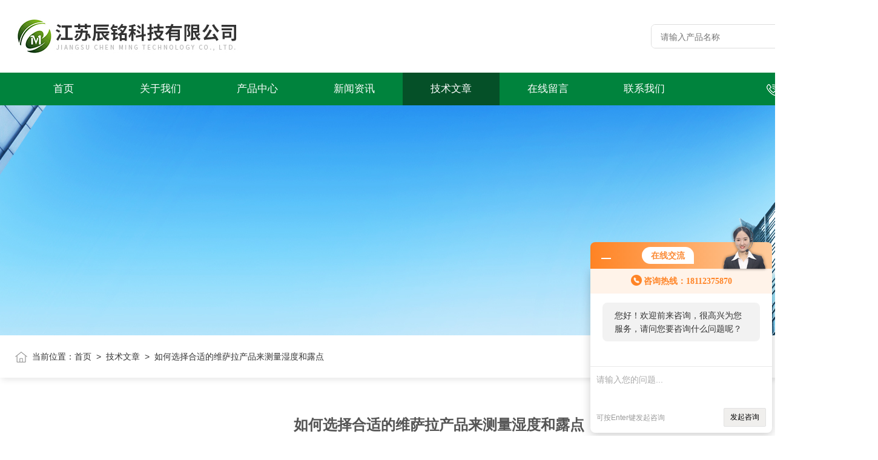

--- FILE ---
content_type: text/html; charset=utf-8
request_url: http://jscmkj.com.cn/Article-731696.html
body_size: 6278
content:
<!DOCTYPE html PUBLIC "-//W3C//DTD XHTML 1.0 Transitional//EN" "http://www.w3.org/TR/xhtml1/DTD/xhtml1-transitional.dtd">
<html>
<head>
    <meta http-equiv="Content-Type" content="text/html; charset=utf-8" />
    <meta http-equiv="X-UA-Compatible" content="IE=edge,chrome=1" />
    <meta name="renderer" content="webkit|ie-comp|ie-stand" />
    
    <title>如何选择合适的维萨拉产品来测量湿度和露点-江苏辰铭科技有限公司</title>


    <link type="text/css" rel="stylesheet" href="/skins/153203/css/style.css" />
    <link type="text/css" rel="stylesheet" href="/skins/153203/css/animate.css" />
    <link type="text/css" rel="stylesheet" href="/skins/153203/css/swiper.min.css" />
    <script type="text/javascript" src="/skins/153203/js/jquery-3.6.0.min.js"></script>
    <script type="text/javascript" src="/skins/153203/js/swiper.min.js"></script>
    <!--wow animation-->
    <script type="text/javascript" src="/skins/153203/js/wow.min.js"></script>
    <!--[if !IE]><!-->
    <script type="text/javascript">new WOW().init();</script>
    <!--<![endif]-->
    <!--导航当前状态 JS-->
	<script language="javascript" type="text/javascript"> 
        var nav= '5';
    </script>
    <!--导航当前状态 JS END--> 
    <link rel="shortcut icon" href="/skins/153203/favicon.ico">
<script type="application/ld+json">
{
"@context": "https://ziyuan.baidu.com/contexts/cambrian.jsonld",
"@id": "http://jscmkj.com.cn/Article-731696.html",
"title": "如何选择合适的维萨拉产品来测量湿度和露点",
"pubDate": "2024-03-27T08:57:00",
"upDate": "2024-03-27T13:05:28"
    }</script>
<script language="javaScript" src="/js/JSChat.js"></script><script language="javaScript">function ChatBoxClickGXH() { DoChatBoxClickGXH('http://chat.ybzhan.cn',173033) }</script><script>!window.jQuery && document.write('<script src="https://public.mtnets.com/Plugins/jQuery/2.2.4/jquery-2.2.4.min.js">'+'</scr'+'ipt>');</script><script type="text/javascript" src="http://chat.ybzhan.cn/chat/KFCenterBox/153203"></script><script type="text/javascript" src="http://chat.ybzhan.cn/chat/KFLeftBox/153203"></script><script>
(function(){
var bp = document.createElement('script');
var curProtocol = window.location.protocol.split(':')[0];
if (curProtocol === 'https') {
bp.src = 'https://zz.bdstatic.com/linksubmit/push.js';
}
else {
bp.src = 'http://push.zhanzhang.baidu.com/push.js';
}
var s = document.getElementsByTagName("script")[0];
s.parentNode.insertBefore(bp, s);
})();
</script>
<meta name="mobile-agent" content="format=html5;url=http://m.jscmkj.com.cn/article-731696.html">
<script type="text/javascript">
if(navigator.userAgent.match(/(iPhone|iPod|Android|ios)/i)){
    window.location = window.location.href.replace("www", "m");
}
</script>
</head>
<body>
<!--头部开始-->
<div class="lff_top">
  <div class="lfftop_main w1400">
    <div class="top_logo"><a href="/"><img src="/skins/153203/images/logo.jpg" class="logo1" alt="江苏辰铭科技有限公司" /></a></div>
    <div class="top_search">
      <form class="form1" name="form1" method="post" action="/products.html">
        <input class="serach" name="keyword" type="text" placeholder="请输入产品名称"> 
        <input class="sub" name="submit" style="cursor:pointer;" type="submit" value=""> 
      </form> 
    </div>
  </div>
<!--nav start-->
<div class="nav_box">
  <div class="menu_open">导航</div>
  <div class="lff_nav">
    <div class="nav w1400"> 
      <ul> 
        <li id="navId1"><a href="/">首页</a></li>
        <li id="navId2"><a href="/aboutus.html">关于我们</a></li> 
        <li id="navId3"><a href="/products.html">产品中心</a></li>                               
        <li id="navId4"><a href="/news.html">新闻资讯</a></li> 
        <li id="navId5"><a href="/article.html">技术文章</a></li>
        <li id="navId6"><a href="/order.html">在线留言</a></li> 
        <li id="navId7"><a href="/contact.html">联系我们</a></li>
      </ul>
      <div class="top_tel"><img src="/skins/153203/images/toptel.png">138 1216 3999</div>
    </div>
    <div class="hcover"></div>
  </div>
</div>
<!--nav end-->
</div>
<script language="javascript" type="text/javascript">
  try {
	  document.getElementById("navId" + nav).className = "navon";
  }
  catch (e) {}
</script>

<script src="http://www.ybzhan.cn/mystat.aspx?u=shch005"></script>


<!--头部结束-->
<!--nybanner start-->
<div class="nybanner"><img src="/skins/153203/images/nybanner.jpg"></div>
<!--nybanner end--> 
<!--面包屑 begin-->
<div class="ny_crumb">
  <div class="w1400">
    <img src="/skins/153203/images/home.png">当前位置：<a href="/">首页</a>&nbsp;&nbsp;&gt;&nbsp;&nbsp;<a href="/article.html">技术文章</a>&nbsp;&nbsp;&gt;&nbsp;&nbsp;<span>如何选择合适的维萨拉产品来测量湿度和露点</span>
  </div>
</div>
<!--面包屑 end-->
<!--主体内容 开始-->
<div class="articledetail ny_allbox">
  <div class="w1400">
     <h1 class="ny_newsdetail_title">如何选择合适的维萨拉产品来测量湿度和露点</h1>
       <div class="ny_newsdetail_tips">更新时间：2024-03-27&nbsp;&nbsp;|&nbsp;&nbsp;点击率：4858</div>
       <div class="ny_newsdetail_con">
          <p style="box-sizing: border-box; margin-top: 0px; margin-bottom: 0px; padding: 0px; font-family: " pingfang="" font-size:="" line-height:="" vertical-align:="" background:="" appearance:="" color:="" text-wrap:="">&nbsp;</p><p style="text-align: center"><img style="max-width: 800px; max-height: 300%; width: 534px; height: 392px;" src="https://img57.ybzhan.cn/9/20240327/638471262963204175546.png" title="Indigo500.2.png" alt="Indigo500.2.png" width="534" height="392" /></p><p style="box-sizing: border-box; margin-top: 0px; margin-bottom: 0px; padding: 0px; font-family: " pingfang="" font-size:="" line-height:="" vertical-align:="" background:="" appearance:="" color:="" text-wrap:="">&nbsp;</p><p style="box-sizing: border-box; margin-top: 0px; margin-bottom: 0px; padding: 0px; font-family: " pingfang="" font-size:="" line-height:="" vertical-align:="" background:="" appearance:="" color:="" text-wrap:=""><span style="font-family: arial black, avant garde;">在各种工业应用领域，对湿度测量和控制的需求广泛存在。每种应用对湿度仪器都有一系列不同的要求，例如测量范围、对苛刻温度和压力条件的耐受度、从冷凝中恢复的能力、在高危环境中运行的能力以及安装和校准选项。没有哪一种设备可单独满足所有需要。事实上，设备的可选范围非常广，价格差异很大，质量也各不相同。</span></p><p style="box-sizing: border-box; margin-top: 0px; margin-bottom: 0px; padding: 0px; font-family: " pingfang="" font-size:="" line-height:="" vertical-align:="" background:="" appearance:="" color:="" text-wrap:=""><span style="font-family: arial black, avant garde;">　　<strong style="box-sizing: border-box; margin: 0px; padding: 0px; font-size: inherit; line-height: inherit; font-style: inherit; vertical-align: baseline; background: transparent; -webkit-tap-highlight-color: transparent; appearance: none;">适用于高湿度环境的仪器：</strong></span></p><p style="box-sizing: border-box; margin-top: 0px; margin-bottom: 0px; padding: 0px; font-family: " pingfang="" font-size:="" line-height:="" vertical-align:="" background:="" appearance:="" color:="" text-wrap:=""><span style="font-family: arial black, avant garde;">　　这里将相对湿度大于90%的环境定义为高湿度环境。相对湿度为90%RH时，2&deg;C的温差就可能导致传感器上产生冷凝水，若环境不通风，则可能需要几个小时才能干燥。维萨拉湿度传感器能够从冷凝中恢复。但是，如果冷凝水被污染，传感器上的沉积物（特别是盐沉积）会影响仪器准确度，甚至会缩短传感器的寿命。在可能出现冷凝的高湿度应用中，应使用加热的传感器探头，如与Indigo兼容的维萨拉温湿度探头HMP7或维萨拉温湿度变送器HMT337。</span></p><p style="box-sizing: border-box; margin-top: 0px; margin-bottom: 0px; padding: 0px; font-family: " pingfang="" font-size:="" line-height:="" vertical-align:="" background:="" appearance:="" color:="" text-wrap:=""><span style="font-family: arial black, avant garde;">　　<strong style="box-sizing: border-box; margin: 0px; padding: 0px; font-size: inherit; line-height: inherit; font-style: inherit; vertical-align: baseline; background: transparent; -webkit-tap-highlight-color: transparent; appearance: none;">适用于低湿度环境的仪器：</strong></span></p><p style="box-sizing: border-box; margin-top: 0px; margin-bottom: 0px; padding: 0px; font-family: " pingfang="" font-size:="" line-height:="" vertical-align:="" background:="" appearance:="" color:="" text-wrap:=""><span style="font-family: arial black, avant garde;">　　这里将相对湿度小于10%RH的环境定义为低湿度环境。在低湿度环境下，测量相对湿度的仪器的校准准确度可能不够，而测量露点可以很好地指示湿度。例如，维萨拉DMT143,DMT143L,DMT152产品就是针对露点测量而设计的。</span></p><p style="box-sizing: border-box; margin-top: 0px; margin-bottom: 0px; padding: 0px; font-family: " pingfang="" font-size:="" line-height:="" vertical-align:="" background:="" appearance:="" color:="" text-wrap:=""><span style="font-family: arial black, avant garde;">　　如果压缩空气系统中的干燥机发生故障，可能会导致冷凝水的产生，而仪器将需要一段时间才能恢复正常。维萨拉露点传感器可以耐受高湿度甚至水溅。</span></p><p style="box-sizing: border-box; margin-top: 0px; margin-bottom: 0px; padding: 0px; font-family: " pingfang="" font-size:="" line-height:="" vertical-align:="" background:="" appearance:="" color:="" text-wrap:=""><span style="font-family: arial black, avant garde;">　　<strong style="box-sizing: border-box; margin: 0px; padding: 0px; font-size: inherit; line-height: inherit; font-style: inherit; vertical-align: baseline; background: transparent; -webkit-tap-highlight-color: transparent; appearance: none;">针对苛刻温度和压力条件的合适仪器：</strong></span></p><p style="box-sizing: border-box; margin-top: 0px; margin-bottom: 0px; padding: 0px; font-family: " pingfang="" font-size:="" line-height:="" vertical-align:="" background:="" appearance:="" color:="" text-wrap:=""><span style="font-family: arial black, avant garde;">　　连续暴露在苛刻温度下可能会导致传感器和探头材料随着时间的推移受到影响。因此，选择合适的产品来应对苛刻环境十分重要。温度高于60&deg;C时，变送器电子装置应安装在工艺流程之外，仅将合适的高温探头插入高温环境。此外还需要内置温度补偿以尽量减少由于温度大幅度波动或在苛刻温度下操作导致的误差。</span></p><p style="box-sizing: border-box; margin-top: 0px; margin-bottom: 0px; padding: 0px; font-family: " pingfang="" font-size:="" line-height:="" vertical-align:="" background:="" appearance:="" color:="" text-wrap:=""><span style="font-family: arial black, avant garde;">　　测量在环境压力下运行的工艺流程中的湿度时，轻微泄漏通常无需处理，并且对探头或电缆进行密封可以减少泄漏。但是，当工艺流程需要处于隔离状态，或工艺流程中的压力与外部环境压力相差很大时，则必须使用以适当方式安装的密封探头。</span></p><p style="box-sizing: border-box; margin-top: 0px; margin-bottom: 0px; padding: 0px; font-family: " pingfang="" font-size:="" line-height:="" vertical-align:="" background:="" appearance:="" color:="" text-wrap:=""><span style="font-family: arial black, avant garde;">　　入口点发生压力泄漏将改变局部湿度并导致读数不正确。在很多应用中，建议使用球阀将探头与工艺流程隔离，以便可以拆下探头进行维护而不必中止工艺流程。请参见与Indigo兼容的露点和温度探头DMP8（安装深度可调节，适用于加压管道）或露点温度变送器DMT348（也适用于加压管道）。</span></p><p style="box-sizing: border-box; margin-top: 0px; margin-bottom: 0px; padding: 0px; font-family: " pingfang="" font-size:="" line-height:="" vertical-align:="" background:="" appearance:="" color:="" text-wrap:=""><span style="font-family: arial black, avant garde;">　<strong style="box-sizing: border-box; margin: 0px; padding: 0px; font-size: inherit; line-height: inherit; font-style: inherit; vertical-align: baseline; background: transparent; -webkit-tap-highlight-color: transparent; appearance: none;">　露点测量何时需要采样系统？</strong></span></p><p style="box-sizing: border-box; margin-top: 0px; margin-bottom: 0px; padding: 0px; font-family: " pingfang="" font-size:="" line-height:="" vertical-align:="" background:="" appearance:="" color:="" text-wrap:=""><span style="font-family: arial black, avant garde;">　　一般来说，应尽可能将探头安装在实际工艺流程中，以实现准确的测量和快速响应。但是，直接安装有时并不可行。在这种情况下，在线安装的采样单元为合适的测量探头提供了入口点。</span></p><p style="box-sizing: border-box; margin-top: 0px; margin-bottom: 0px; padding: 0px; font-family: " pingfang="" font-size:="" line-height:="" vertical-align:="" background:="" appearance:="" color:="" text-wrap:=""><span style="font-family: arial black, avant garde;">　　请注意，不应使用外部采样系统来测量相对湿度，因为温度变动将影响测量。可以将采样系统与露点探头一起使用。测量露点时，采样系统一般用于降低工艺流程气体的温度，以使探头不被微粒污染，或者实现与仪器轻松的连接和断开，而不必降低工艺流程速度。</span></p><p style="box-sizing: border-box; margin-top: 0px; margin-bottom: 0px; padding: 0px; font-family: " pingfang="" font-size:="" line-height:="" vertical-align:="" background:="" appearance:="" color:="" text-wrap:=""><span style="font-family: arial black, avant garde;">　　简单的露点采样装置由一台连接到采样单元的露点变送器构成。维萨拉拥有几款适合常见的应用和采样需求的型号。例如，针对压缩空气应用中的流量和压力条件而设计，且易于安装的DSC74采样单元。在苛刻的工艺流程条件下，必须周密设计采样系统。由于露点与压力相关，因此可能需要流量计、压力表、专用无孔管、过滤器和泵。</span></p><p style="box-sizing: border-box; margin-top: 0px; margin-bottom: 0px; padding: 0px; font-family: " pingfang="" font-size:="" line-height:="" vertical-align:="" background:="" appearance:="" color:="" text-wrap:=""><span style="font-family: arial black, avant garde;">　　加压系统中不需要采样泵，因为工艺流程压力会使足够大的流量进入采样单元。使用采样系统测量露点时，若冷却螺旋管或连接管道周围的环境温度与露点温度的差值在10&deg;C以内，则应采用管路加热。这可以防止将露点仪器连接到工艺流程的管道内出现冷凝。</span></p><p style="box-sizing: border-box; margin-top: 0px; margin-bottom: 0px; padding: 0px; font-family: " pingfang="" font-size:="" line-height:="" vertical-align:="" background:="" appearance:="" color:="" text-wrap:=""><span style="font-family: arial black, avant garde;">　　<strong style="box-sizing: border-box; margin: 0px; padding: 0px; font-size: inherit; line-height: inherit; font-style: inherit; vertical-align: baseline; background: transparent; -webkit-tap-highlight-color: transparent; appearance: none;">危险环境：</strong></span></p><p style="box-sizing: border-box; margin-top: 0px; margin-bottom: 0px; padding: 0px; font-family: " pingfang="" font-size:="" line-height:="" vertical-align:="" background:="" appearance:="" color:="" text-wrap:=""><span style="font-family: arial black, avant garde;">　　只有具有相应认证的产品才能在存在爆炸风险的区域中使用。例如，在欧洲，产品必须符合ATEX指令的规定，这一指令自2003年起便开始强制执行。本安产品必须满足以下设计要求：在发生故障时，其产生的能量不足以引燃某些种类的气体。从本安产品到安全区域的接线必须通过安全栅隔离。例如维萨拉HMT370系列本安湿度变送器便是针对危险环境而设计。</span></p><p style="box-sizing: border-box; margin-top: 0px; margin-bottom: 0px; padding: 0px; font-family: " pingfang="" font-size:="" line-height:="" vertical-align:="" background:="" appearance:="" color:="" text-wrap:=""><span style="font-family: arial black, avant garde;">　　<strong style="box-sizing: border-box; margin: 0px; padding: 0px; font-size: inherit; line-height: inherit; font-style: inherit; vertical-align: baseline; background: transparent; -webkit-tap-highlight-color: transparent; appearance: none;">冲击和振动：</strong></span></p><p style="box-sizing: border-box; margin-top: 0px; margin-bottom: 0px; padding: 0px; font-family: " pingfang="" font-size:="" line-height:="" vertical-align:="" background:="" appearance:="" color:="" text-wrap:=""><span style="font-family: arial black, avant garde;">　　若探头会时常遭受过度冲击或振动，则需要慎重考虑对探头的选择、安装方式以及安装位置。</span></p><p>&nbsp;</p>
       </div>
       <div class="ny_PrevNext">
        <ul>
          <li>上一篇：<a href="/Article-732011.html">MMP8 加长版油中水分探头现已问世！</a></li>
          <li>下一篇：<a href="/Article-731625.html">为何可靠的测量对于氢经济和绿色转型至关重要？</a></li>
        </ul>
      </div> 
  </div>
</div>
<!--主体内容 结束-->

<!--foot 开始-->
<footer>
  <div class="foot_top w1400">
    <ul>
      <li>
        <img src="/skins/153203/images/footico1.png" />
        138 1216 3999
      </li>
      <li>
        <img src="/skins/153203/images/footico2.png" />
        86-510-8697 3999
      </li>
      <li>
        <img src="/skins/153203/images/footico3.png" />
        info@jscmkj.com.cn
      </li>
      <li>
        <img src="/skins/153203/images/footico4.png" />
        江苏省无锡市新吴区和风路19号
      </li>
    </ul>
    <div class="ewm_box">
      <div class="footewm ewm_margin">
        <img src="/skins/153203/images/ewm1.png" />
        <p>网站二维码</p>
      </div>
      <div class="footewm">
        <img src="/skins/153203/images/ewm2.png" />
        <p>扫一扫联系我们</p>
      </div>
    </div>
    <div class="clear"></div>
    <div class="foot_banquan">
      <p>2026江苏辰铭科技有限公司版权所有 &nbsp;&nbsp; <a href="http://beian.miit.gov.cn" target="_blank" rel="nofollow">备案号：苏ICP备19013097号-1</a></p>
      <p><a href="/sitemap.xml" target="_blank">Sitemap.xml</a>&nbsp;&nbsp;<a href="http://www.ybzhan.cn" target="_blank" rel="nofollow">仪表网</a>&nbsp;&nbsp;<a href="http://www.ybzhan.cn/login" target="_blank" rel="nofollow">管理登陆</a></p>
    </div>
  </div>
</footer>
<!--foot 结束-->
<!--网站右侧漂浮 begin-->
<div id="gxhxwtmobile" style="display:none;">18112375870</div>
<div class="f_pf1" style="display:none;">
	<!--<a href="tencent://message/?uin=&Site=&Menu=yes" target="_blank" class="qqa"></a>-->
    <a onclick="ChatBoxClickGXH()" href="#" target="_self" class="qqa"></a>
    <div class="tela"><a href="tel:18112375870"></a><div class="wz"><p>TEL：18112375870<em></em></p></div></div>
    <div class="wxa"><span></span><div class="code"><p><img src="/skins/153203/images/ewm2.png" /><em></em></p></div></div>
    <a href="/products.html" class="pfpro"></a>
    <a href="/contact.html" class="pflxwm"></a>
    <a class="totop"></a>
</div>
<!--网站右侧漂浮 end-->
<script type="text/javascript" src="/skins/153203/js/customer.js"></script>

 <script type='text/javascript' src='/js/VideoIfrmeReload.js?v=001'></script>
  
</html>
</body>

--- FILE ---
content_type: text/css
request_url: http://jscmkj.com.cn/skins/153203/css/style.css
body_size: 12671
content:
*{ margin:0; padding:0; box-sizing:border-box;-moz-box-sizing:border-box;-webkit-box-sizing:border-box;}
body{color: #333; min-width:1450px;}
body, div,dl,dt,dd,ul,ol,li,h1,h2,h3,h4,h5,h6,pre,form,fieldset,input,textarea,blockquote,p { margin:0; padding:0; font:14px/1.5 Microsoft Yahei,Arial,\5FAE\8F6F\96C5\9ED1,Helvetica,sans-serif;}
table,td,tr,th { border-collapse: collapse; border-spacing: 0; font-size:14px;}
ol,ul {list-style:none;}
li { list-style-type:none;}
img { vertical-align:middle;border:0;}
address,cite,code,em,th,i { font-weight:normal; font-style:normal;}
.clear { clear:both; *zoom:1;}
.clear:after { display:block; overflow:hidden; clear:both; height:0; visibility:hidden; content:".";}
a {text-decoration:none; color:#333;cursor:pointer;}
a:visited { text-decoration:none;}
a:hover { text-decoration:none;}
a:active { text-decoration:none;}
.fl { float:left;}
.fr { float:right;}
/* 设置滚动条的样式 */
::-webkit-scrollbar { width:5px;}/* 滚动槽 */
::-webkit-scrollbar-track { background-color:#e6e6e6; border-radius:0px;}/* 滚动条滑块 */
::-webkit-scrollbar-thumb { background-color:#00833d;border-radius:4px;}
::-webkit-scrollbar-thumb:window-inactive { background-color:#00833d;border-radius:4px;}


/* 按钮样式去除*/
input[type="button"], input[type="submit"], input[type="reset"] {-webkit-appearance: none;}
textarea {  -webkit-appearance: none;}
input{ border-radius: 0; } 
.w1400{ width:1400px; margin:0 auto;}

/**top start**/
.lff_top{ width:100%;background:#fff;}
.lff_top .lfftop_main{ height:120px;position:relative;}
.lff_top .top_logo{ width:50%; float:left; height:100%; }
.lff_top .top_logo img{ max-width:100%;position:absolute; top:50%; transform:translateY(-50%);}
.lff_top .top_search{ width:25%; right:0;position:absolute; top:50%; transform:translateY(-50%);overflow: hidden; height: 40px; line-height: 40px; border:1px solid #dedede; border-radius:7px;}
.lff_top .top_search form{ position:relative;}
.lff_top .top_search .serach { position:absolute; left:0; width: 80%;height: 40px;border: 0;line-height: 40px; color: #999;outline: none;display: block;padding: 0 3.8% 0 15px;}
.lff_top .top_search .sub {position:absolute; right:0;width: 20%;height: 38px;border: 0;cursor: pointer; display: block;color: #fff; background: #00833d url(../images/serach.png) center center no-repeat;border-radius:7px;}
.lff_top .lff_nav{background:#00833d; height:54px; overflow:hidden;}
.lff_top .nav{}
.lff_top .nav ul{ width:80%;float:left;}
.lff_top .nav li{ width:14.28%; float:left;}
.lff_top .nav li a{ display:block; width:100%; height:54px; line-height:54px; text-align:center; color:#fff; font-size:17px;}
.lff_top .nav li.navon,.lff_top .nav li:hover{ background:#055028;}
.lff_top .nav .top_tel{ width:20%; float:right; color:#fff; font-weight:bold; font-size:20px; line-height:54px; text-align:right;}
.lff_top .nav .top_tel img{ margin:13px 5px 13px 0;vertical-align: middle !important;}
.menu_open{ display:none; width:45px; height:45px; border-radius:50%; background:#00833d; color:#fff; text-align:center; line-height:45px;top: 17px;right: 3%; font-weight:bold; position:fixed; z-index:999;background-image: linear-gradient(#3bb73b, #00833d);cursor:pointer;}
/**top end**/

/* banner 开始 */
.apple-banner { width: 100%; height: 666px; overflow: hidden;}
.apple-banner .swiper-container1 { width: 100%; height: 666px; position:relative;}
.apple-banner .swiper-container1 .swiper-button-prev, .apple-banner .swiper-container1 .swiper-button-next { width: 15%; height: 100%; top:0; background:none; margin:0;}
.apple-banner .swiper-container1 .swiper-button-prev { left:0;}	
.apple-banner .swiper-container1 .swiper-button-next { right:0;}
.apple-banner .swiper-button-prev span, .apple-banner .swiper-button-next span { display:block; width: 64px; height: 64px; position: absolute; top: 50%; margin-top:-32px; border-radius: 100%; opacity: 0; -webkit-transition: opacity 0.5s ease; transition: opacity 0.5s ease;}
.apple-banner .swiper-button-prev span { background: rgba(0,0,0,0.3) url(../images/arrows1.png) center center no-repeat; left: 20px;}
.apple-banner .swiper-button-next span { background: rgba(0,0,0,0.3) url(../images/arrows2.png) center center no-repeat; right:20px;}
.apple-banner .swiper-button-prev:hover span, .apple-banner .swiper-button-next:hover span{ opacity: .7;}
/*分页器*/
.apple-banner .swiper-container-horizontal>.swiper-pagination-bullets, .apple-banner .swiper-pagination-custom, .apple-banner .swiper-pagination-fraction{ top:auto; bottom:40px;}
.apple-banner .swiper-pagination-bullet { display: inline-block; width: 15px; height:15px; background:none; border:1px solid #fff; margin: 0 4px; cursor: pointer;border-radius:0;opacity: 1; border-radius:50%;}
.apple-banner .swiper-pagination-bullet-active { background:#fff;}
/* banner 结束 */

/*首页大标题*/
.ind_bigtit{ text-align:center;}
.ind_bigtit p{font-size:40px; font-weight:bold; color:#00833d;margin-bottom: 5px;}
.ind_bigtit p img{ margin:0 10px;}
.ind_bigtit p i{color:#0e0e0e;font-weight:bold; }
.ind_bigtit span{ text-align:center; font-size:16px; color:#777;}

/*首页产品展示*/
.ind_pro{ padding:45px 0; overflow:hidden; background: url(../images/pro_bg.png) center center no-repeat;background-size: cover; min-height:300px;}
.ind_pro ul{ width:100%; margin-top:35px;}
.ind_pro ul li{ float:left; width:23.875%; margin-right:1.5%; margin-bottom:20px; background:#fff; border:1px solid #ddd; padding:15px;transition-duration: .5s;-ms-transition-duration: .5s;-moz-transition-duration: .5s;-webkit-transition-duration: .5s;}
.ind_pro ul li:nth-child(4n){ margin-right:0;}
.ind_pro ul li:hover{ box-shadow: 3px 3px 10px rgba(0,0,0,.1);}
.ind_pro ul li .indpro_img{ width:100%; height:250px;}
.ind_pro ul li .indpro_img a{ display:block; position:relative; width:100%; height:100%; overflow:hidden;}
.ind_pro ul li .indpro_img a img{ position:absolute; margin:auto; top:0; bottom:0; left:0; right:0; max-width:100%; max-height:100%;transition-duration: .5s;-ms-transition-duration: .5s;-moz-transition-duration: .5s;-webkit-transition-duration: .5s;}
.ind_pro ul li:hover .indpro_img a img{-webkit-transform: scale(1.1);-moz-transform: scale(1.1);transform: scale(1.1);}
.ind_pro ul li .indpro_name{ display:block; font-size:18px; color:#333; text-align:center; height:40px; line-height:40px; max-width:100%; overflow:hidden; text-overflow:ellipsis; white-space:nowrap;}
.ind_pro ul li:hover .indpro_name{ color:#00833d;}
.ind_pro ul li span{ color:#999; display:block; line-height:24px; height:48px; overflow:hidden;display: -webkit-Box;-webkit-Box-orIEnt: vertical;-webkit-line-clamp: 2;}
.ind_pro ul li .indpro_more{display:block; width:120px; height:35px; line-height:35px; text-align:center; background:#eee; margin:20px auto 15px; border-radius:5px; position:relative;transition: color 0.3s;overflow: hidden;}
.ind_pro ul li .indpro_more::before,.ind_pro ul li .indpro_more::after {
	content: '';position: absolute;height: 100%;width: 100%;bottom: 100%;left: 0;
	z-index: 1;-webkit-transition: -webkit-transform 0.3s;transition: transform 0.3s;-webkit-transition-timing-function: cubic-bezier(0.75, 0, 0.125, 1);transition-timing-function: cubic-bezier(0.75, 0, 0.125, 1);}
.ind_pro ul li .indpro_more::before {background: #3f7f3f;}
.ind_pro ul li .indpro_more::after {background: #00833d;}
.ind_pro ul li:hover .indpro_more::before,.ind_pro ul li:hover .indpro_more::after {-webkit-transform: translate3d(0, 100%, 0);transform: translate3d(0, 100%, 0);z-index:1;}
.ind_pro ul li:hover .indpro_more::after {-webkit-transition-delay: 0.175s;transition-delay: 0.175s;}
.ind_pro ul li:hover .indpro_more a{ position:relative; z-index:2; color:#fff;}


/*首页关于我们*/
.ind_about{ padding:60px 0; overflow:hidden;}
.ind_about .ind_aboutl{ width:54%; float:left;}
.ind_about .indab_tit p{ color:#dedede; font-size:30px; line-height:30px; font-weight:bold;text-transform:uppercase;}
.ind_about .indab_tit span{color:#00833d; font-size:26px; font-weight:bold;}
.ind_about .indab_tit em{ display:block; width:26px; height:2px; background:#626262; margin:15px 0 25px;}
.ind_about .indab_ms{ color:#666; line-height:28px; text-indent:2em; height:90px; overflow:hidden;display: -webkit-Box;-webkit-Box-orIEnt: vertical;-webkit-line-clamp: 3;}
.ind_about .indab_ms p{line-height:28px;}
.ind_about .ab_ico{ margin:30px 0 40px; width:100%; overflow:hidden;}
.ind_about .ab_ico a{ width:20%; height:100px; margin-right:5%; float:left; background:#434343; display:block;}
.ind_about .ab_ico a:hover{ background:#00833d;}
.ind_about .ab_ico a i{ display:block; width:38px; height:38px;margin:12px auto 0;}
.ind_about .ab_ico a.ab_ico1 i{background:url(../images/ab_ico.png) no-repeat;}
.ind_about .ab_ico a.ab_ico2 i{background:url(../images/ab_ico.png) -38px -38px no-repeat;}
.ind_about .ab_ico a.ab_ico3 i{background:url(../images/ab_ico.png) 0px -38px no-repeat;}
.ind_about .ab_ico a.ab_ico4 i{background:url(../images/ab_ico.png) -38px 0px no-repeat;}
.ind_about .ab_ico a p{ color:#fff; text-align:center; position:relative; height:30px; line-height:30px;}
.ind_about .ab_ico a p:after{ content:""; display:block; width:15px; height:1px; background:#fff; position:absolute; left:50%; transform:translateX(-50%);}
.ind_about .indab_more{display:block; width:150px; height:45px; line-height:45px; text-align:center; background:#00833d;color:#fff; border-radius:5px;}
.ind_about .indab_more:hover{ background:#434343; }
.ind_about .ind_aboutr{ width:40%; float:right; position:relative; height:412px;}
.ind_about .ind_aboutr .abimg_1{ position:absolute; right:0; top:0; max-width:80%; width:386px;height:270px;object-fit: cover;}
.ind_about .ind_aboutr .abimg_2{ position:absolute; left:0; bottom:0;max-width:80%; width:284px;height:199px;object-fit: cover;}

/*首页推荐产品*/
.ind_tjpro{ padding:60px 0; overflow:hidden;background: #f6f6f6 url(../images/ab_tjbg.jpg) top no-repeat;min-height:300px;}
.ind_tjpro .ind_bigtit p,.ind_tjpro .ind_bigtit p i,.ind_tjpro .ind_bigtit span{ color:#fff;}
.ind_tjpro ul{ width:100%; margin-top:35px;}
.ind_tjpro ul li{ float:left; width:23.875%; margin-right:1.5%;background:#fff; border:1px solid #ddd; padding:15px;transition-duration: .5s;-ms-transition-duration: .5s;-moz-transition-duration: .5s;-webkit-transition-duration: .5s;}
.ind_tjpro ul li:nth-child(4n){ margin-right:0;}
.ind_tjpro ul li:hover{ box-shadow: 3px 3px 10px rgba(0,0,0,.1); transform:translateY(-7px);}
.ind_tjpro ul li .indpro_img{ width:100%; height:250px;}
.ind_tjpro ul li .indpro_img a{ display:block; position:relative; width:100%; height:100%; overflow:hidden;}
.ind_tjpro ul li .indpro_img a img{ position:absolute; margin:auto; top:0; bottom:0; left:0; right:0; max-width:100%; max-height:100%;transition-duration: .5s;-ms-transition-duration: .5s;-moz-transition-duration: .5s;-webkit-transition-duration: .5s;}
.ind_tjpro ul li:hover .indpro_img a img{-webkit-transform: scale(1.1);-moz-transform: scale(1.1);transform: scale(1.1);}
.ind_tjpro ul li .indpro_name{ display:block; font-size:18px; color:#333; text-align:center; height:40px; line-height:40px; max-width:100%; overflow:hidden; text-overflow:ellipsis; white-space:nowrap;}
.ind_tjpro ul li:hover .indpro_name{ color:#00833d;}
.ind_tjpro ul li span{ color:#999; display:block; line-height:24px; height:48px; overflow:hidden;display: -webkit-Box;-webkit-Box-orIEnt: vertical;-webkit-line-clamp: 2;}
.ind_tjpro ul li .indpro_more{display:block; width:100%; height:45px; line-height:45px; text-align:center; background:#00833d;color:#fff; margin:15px auto; border-radius:5px; font-size:16px; overflow:hidden; position:relative;}
.ind_tjpro ul li .indpro_more a{ color:#fff;}
.ind_tjpro ul li .indpro_more::before,.ind_tjpro ul li .indpro_more::after {
	content: '';position: absolute;height: 100%;width: 100%;bottom: 100%;left: 0;
	z-index: 1;-webkit-transition: -webkit-transform 0.3s;transition: transform 0.3s;-webkit-transition-timing-function: cubic-bezier(0.75, 0, 0.125, 1);transition-timing-function: cubic-bezier(0.75, 0, 0.125, 1);}
.ind_tjpro ul li .indpro_more::before {background: #666;}
.ind_tjpro ul li .indpro_more::after {background: #434343;}
.ind_tjpro ul li:hover .indpro_more::before,.ind_tjpro  ul li:hover .indpro_more::after {-webkit-transform: translate3d(0, 100%, 0);transform: translate3d(0, 100%, 0);z-index:1;}
.ind_tjpro ul li:hover .indpro_more::after {-webkit-transition-delay: 0.175s;transition-delay: 0.175s;}
.ind_tjpro ul li:hover .indpro_more a{ position:relative; z-index:2; color:#fff;}

.ind_tjpro .swiper-container2{ overflow:hidden; position:relative; padding-bottom:60px;}
.ind_tjpro .swiper-container-horizontal>.swiper-pagination-bullets, .ind_tjpro .swiper-pagination-custom, .ind_tjpro .swiper-pagination-fraction{ bottom:0;}
.ind_tjpro .swiper-pagination-bullet{ width:12px; height:12px;}
.ind_tjpro .swiper-pagination-bullet-active{ background:#00833d;}

/*首页新闻 文章*/
.ind_news{ padding:60px 0; overflow:hidden; min-height:300px;}
.ind_news .w1400{position:relative;}
.ind_news .ind_newsbox{ width:48.5%; float:left; margin-right:3%;}
.ind_news .ind_newsbox:nth-child(2n){ margin-right:0;}
.ind_news .newstop{overflow:hidden;}
.ind_news .ind_bigtit{ text-align:left;}
.ind_news .ind_bigtit p{ float:left; font-size:34px; margin-right:13px;}
.ind_news .ind_bigtit span{text-transform: uppercase; float:left; font-size:16px; line-height:55px;}
.ind_news .newbtn{ position:absolute; right:0; top:0;}
.ind_news .newbtn p{ float:left; width:105px; height:34px; line-height:34px; border-radius:5px; text-align:center; font-size:16px; margin-left:10px; cursor:pointer;}
.ind_news .newbtn p:first-child{ margin-left:0;}
.ind_news .newbtn p:hover,.ind_news .newbtn p.on{ background:#00833d; color:#fff;}
.ind_news .indnew_list{ margin-top:25px; clear:both;}
.indnew_list .indnew_tj{ padding:20px; background:#f7f7f7; float:left; width:100%;}
.indnew_list .indnew_tj .newimg{ display:block; height:166px; width:220px;object-fit: cover; float:left; overflow:hidden;}
.indnew_list .indnew_tj .newimg img{transition-duration: .5s;-ms-transition-duration: .5s;-moz-transition-duration: .5s;-webkit-transition-duration: .5s; width:100%; height:100%;object-fit: cover;}
.indnew_list .indnew_tj:hover .newimg img{-webkit-transform: scale(1.1);-moz-transform: scale(1.1);transform: scale(1.1);}
.indnew_list .indnew_tj .newtext{width: calc(100% - 248px); float:right;}
.indnew_list .indnew_tj .newtext p{ font-size:18px;line-height:30px;width: 100%; overflow: hidden;text-overflow: ellipsis;white-space: nowrap;}
.indnew_list .indnew_tj:hover .newtext p a{color:#00833d;}
.indnew_list .indnew_tj .newtext .newtime{color:#999; margin:7px 0;}
.indnew_list .indnew_tj .newtext i{width:0; height:1px; background:#00833d; display:block; float:left; margin:10px 0 0 0;transition-duration: .5s;-ms-transition-duration: .5s;-moz-transition-duration: .5s;-webkit-transition-duration: .5s;}
.indnew_list .indnew_tj:hover .newtext i{ width:40px;margin:10px 10px 0 0;}
.indnew_list .indnew_tj .newtext span{color:#888; line-height:24px; height:48px; overflow:hidden; display: -webkit-Box; -webkit-Box-orIEnt: vertical; -webkit-line-clamp: 2;}
.indnew_list .indnew_tj .newtext .newmore{ display:block; width:120px; height:35px; line-height:35px; background:#00833d; text-align:center; color:#fff;border-radius: 35px;margin-top: 15px;transition-duration: .5s;-ms-transition-duration: .5s;-moz-transition-duration: .5s;-webkit-transition-duration: .5s;}
.indnew_list .indnew_tj:hover .newtext .newmore{background:#434343;}
.indnew_list ul li{float:left; width:100%; margin-top:30px; padding-bottom:15px; border-bottom:1px solid #ddd;}
.indnew_list ul li .newtext p{ font-size:18px;line-height:30px;width: 100%; overflow: hidden;text-overflow: ellipsis;white-space: nowrap;}
.indnew_list ul li:hover .newtext p a{color:#00833d;}
.indnew_list ul li .newtext .newtime{color:#999; margin:7px 0;}
.indnew_list ul li .newtext i{width:0; height:1px; background:#00833d; display:block; float:left; margin:10px 0 0 0;transition-duration: .5s;-ms-transition-duration: .5s;-moz-transition-duration: .5s;-webkit-transition-duration: .5s;}
.indnew_list ul li:hover .newtext i{ width:40px;margin:10px 10px 0 0;}
.indnew_list ul li .newtext span{color:#888; line-height:24px; height:48px; overflow:hidden; display: -webkit-Box; -webkit-Box-orIEnt: vertical; -webkit-line-clamp: 2;}

/*底部*/
footer{ padding:50px 0 0; overflow:hidden; background:#333;}
footer .foot_top ul{ width:50%; float:left;}
footer .foot_top ul li{ color:#999; height:40px; line-height:40px;}
footer .foot_top ul li img{ margin-right:5px;vertical-align: middle !important;}
footer .foot_top .footewm{ float:right;}
footer .foot_top .ewm_margin{ margin-left:3%;}
footer .foot_top .footewm p{ color:#999; text-align:center; margin-top:15px;}
footer .foot_top .foot_banquan{ margin:50px 0 20px; overflow:hidden;}
footer .foot_top .foot_banquan p{ width:60%; float:left; color:#666;}
footer .foot_top .foot_banquan p:nth-child(2n){ width:35%; float:right; text-align:right;}
footer .foot_top .foot_banquan p a{ color:#666;}
footer .foot_top .foot_banquan p a:hover{ color:#fff;}
footer .link{ border-top:1px solid #454545; padding:20px 0; overflow:hidden;}
footer .link p{color:#666; float:left; line-height:30px;}
footer .link a{color:#666; float:left; padding:0 20px; display:block; position:relative; height:30px; line-height:30px;}
footer .link a:after{ content:""; display:block; width:1px; height:15px; background:#454545; right:0; top:50%; transform:translateY(-50%); position:absolute;}
footer .link a:hover{ color:#fff;}


/*网站右侧漂浮*/
.f_pf1 {position:fixed;bottom:80px;right:2px;z-index:999;}
.f_pf1 a.qqa {display:block;width:44px;height:44px;overflow:hidden;background:rgba(0,0,0,.7);margin-bottom:2px;}
.f_pf1 a.qqa:after {content:'';display:block;width:24px;height:24px;background:url(../images/slidebar_icon.png) top center no-repeat;overflow:hidden;margin:9px 10px;}
.f_pf1 .tela>a {display:block;width:44px;height:44px;overflow:hidden;background:rgba(0,0,0,.7);margin-bottom:2px;}
.f_pf1 .tela>a:after {content:'';display:block;width:24px;height:24px;background: url(../images/slidebar_icon.png) center -27px no-repeat;overflow:hidden;margin:9px 10px;}
.f_pf1 .tela .wz {position:absolute;top:40px;left:-224px;z-index:999;display:none;box-shadow: 0 0 10px rgba(0,0,0,.2);}
.f_pf1 .tela:hover .wz{display:block;}
.f_pf1 .tela p {background:#fff;width:200px;height:40px;overflow:hidden;font-size:18px;font-weight:bold;color:#00833d;line-height:40px;text-align:center;}
.f_pf1 .tela p em {width:0;height:0;border-width:6px 0 6px 6px;border-style:solid;border-color:transparent transparent transparent #fff;margin-top:-4px;position:absolute;top:50%;right:-6px;}
.f_pf1 .wxa {position:relative;}
.f_pf1 .wxa>span {display:block;width:44px;height:44px;overflow:hidden;background:rgba(0,0,0,.7);margin-bottom:2px;}
.f_pf1 .wxa>span:after {content:'';display:block;width:24px;height:24px;background: url(../images/slidebar_icon.png) center -52px no-repeat;overflow:hidden;margin:9px 10px;}
.f_pf1 .wxa .code {position:absolute;top:-44px;left:-144px;z-index:999;display:none;box-shadow: 0 0 10px rgba(0,0,0,.2);}
.f_pf1 .wxa:hover .code{display:block;}
.f_pf1 .wxa .code p {background:#fff;width:120px;height:120px;overflow:hidden;}
.f_pf1 .wxa .code p img {max-width:100%;max-height:100%;}
.f_pf1 .wxa .code p em {width:0;height:0;border-width:6px 0 6px 6px;border-style:solid;border-color:transparent transparent transparent #fff;margin-top:-4px;position:absolute;top:50%;right:-6px;}
.f_pf1 a.totop {display:block;width:44px;height:44px;overflow:hidden;background:rgba(0,131,61,.7);margin-bottom:2px;}
.f_pf1 a.totop:after {content:'';display:block;width:24px;height:24px;background: url(../images/slidebar_icon.png) center -76px no-repeat;overflow:hidden;margin:9px 10px;}
.f_pf1 .pfpro,.f_pf1 .pflxwm{ display:none;}

/*右侧漂浮 结束*/

/**nybanner**/
.nybanner { width: 100%; height: 380px; overflow: hidden; margin: 0 auto; padding: 0; position: relative; }
.nybanner img { display: block; width: 1920px; height: 380px; overflow: hidden; margin: 0 0 0 -960px; position: absolute; left: 50%; top: 0; }

/**面包屑**/
.ny_crumb{ width:100%; height:70px; box-shadow: 3px 3px 10px rgba(0,0,0,.1);}
.ny_crumb .w1400{ line-height:70px; overflow:hidden; white-space:nowrap;text-overflow:ellipsis;display: block;}
.ny_crumb img{ margin-right:7px;vertical-align: middle !important;}

/*内页关于我们*/
.ny_allbox{ min-height:400px; padding:60px 0; overflow:hidden;}
.ny_about{ padding-bottom:0 !important;}
.ny_about .ny_aboutbt{ width:100%; text-align:center;}
.ny_about .ny_aboutbt p{ font-size:36px; line-height:40px; font-weight:bold; color:#00833d; text-transform:uppercase;}
.ny_about .ny_aboutbt span{ font-size:40px; color:#00833d;}
.ny_about .nygsjj{ font-size:16px; line-height:32px; margin-top:30px; text-indent:2em; max-height:500px; overflow-y:scroll;}
.ny_about .nygsjj p,.ny_about .nygsjj img,.ny_about .nygsjj video{ width:auto !important; max-width:100%; height:auto !important;}
.sbdtxg{width: 23px;margin:30px auto 40px;}
.sbdtxg:before{ content: "";display: block; width: 100%;height: 44px; background-image: url(../images/tb35.png); background-size: 100% 100%;}
.sbdtxg:after{content: "";display: block;margin-top: 4px;width: 100%;height: 17px;background-image: url(../images/tb35h.png);
background-size: 100% 100%;animation: sb1 2s infinite;}
@keyframes sb1{
	0% {
		opacity: 0;
		transform: translateY(0);
	}
	60% {
		opacity: 1;
		transform: translateY(10px);
	}
	100% {
		opacity: 0;
		transform: translateY(20px);
	}
}

/*关于我们 企业文化*/
.ny_about .ny_about2{ padding:60px 0; overflow:hidden;background: url(../images/pro_bg.png) bottom no-repeat; background-size:cover;}
.ny_about .ny_about2 ul{ margin-top:40px;}
.ny_about .ny_about2 ul li{ width:23.5%; margin-right:2%; float:left; background:#fff; border-radius:8px; padding:30px 20px;transition-duration: .4s;-ms-transition-duration: .4s;-moz-transition-duration: .4s;-webkit-transition-duration: .4s;}
.ny_about .ny_about2 ul li:hover{box-shadow: 3px 3px 10px rgba(0,0,0,.1); transform:translateY(-10px);}
.ny_about .ny_about2 ul li:nth-child(4n) {margin-right:0;}
.ny_about .ny_about2 ul li em{ display:block; width:60px; height:50px; margin:0 auto; position:relative;}
.ny_about .ny_about2 ul li em:before{ content:""; display:block; width:45px; height:45px; position:absolute; left:0; z-index:2;}
.ny_about .ny_about2 ul li em:after{ content:""; display:block; width:30px; height:30px; background:#c5e3d3; border-radius:50%; position:absolute; right:10px; bottom:5px;transition-duration: .4s;-ms-transition-duration: .4s;-moz-transition-duration: .4s;-webkit-transition-duration: .4s; opacity:.5;}
.ny_about .ny_about2 ul li:hover em:after{right:5px; bottom:0;}
.ny_about .ny_about2 ul li:nth-of-type(1) em:before{background: url(../images/qywhico.png) no-repeat;}
.ny_about .ny_about2 ul li:nth-of-type(2) em:before{background: url(../images/qywhico.png) 0 -45px no-repeat;}
.ny_about .ny_about2 ul li:nth-of-type(3) em:before{background: url(../images/qywhico.png) 0 -90px no-repeat;}
.ny_about .ny_about2 ul li:nth-of-type(4) em:before{background: url(../images/qywhico.png) 0 -135px no-repeat;}
.ny_about .ny_about2 ul li p{ font-size:24px; font-weight:bold; text-align:center; margin:20px 0 10px;}
.ny_about .ny_about2 ul li span{ color:#666;text-align:center; display:block; font-size:16px;}


/*关于我们 荣誉资质*/
.ny_about .ny_about3{ padding:60px 0; overflow:hidden;background:#00833d;}
.ny_about .ny_about3 .ny_aboutbt p{color:#fff;}
.ny_about .ny_about3 .ny_aboutbt span{color:#fff;}
/*多行多列 开始*/
.ny_about .ny_about3 .ny_about3lbo {overflow:hidden;position:relative; margin-top:40px; padding-bottom:40px;}
.ny_about .ny_about3 .ny_about3lbo .abhonor { height:270px; border-radius:40px 0 0 0; background-color:#fff; padding:30px;border-bottom:3px solid #38b170;display:-webkit-box; display:-ms-flexbox; display:-webkit-flex; display:flex; -webkit-box-pack:center; -ms-flex-pack:center; -webkit-justify-content:center; justify-content:center; -webkit-box-align:center; -ms-flex-align:center; -webkit-align-items:center; align-items:center;background-image: linear-gradient(-45deg, #38b170 45%, #fff 45%);background-size: 150% 100%;transition-duration: .5s;-ms-transition-duration: .5s;-moz-transition-duration: .5s;-webkit-transition-duration: .5s;}
.ny_about .ny_about3 .ny_about3lbo .abhonor:hover {background-size: 130% 100%;box-shadow: 3px 7px 10px rgba(0,0,0,.3); transform:translateY(-8px);}
.ny_about .ny_about3 .abhonor .abhonor_l{ width:58%; float:left;}
.ny_about .ny_about3 .abhonor .abhonor_l em{ display:block; width:60px; height:56px; background:url(../images/ab_honorico.png) no-repeat;}
.ny_about .ny_about3 .abhonor .abhonor_l p{ font-size:20px;max-width: 100%; overflow: hidden;text-overflow: ellipsis; white-space: nowrap; margin:20px 0;}
.ny_about .ny_about3 .abhonor .abhonor_l a{ color:#00833d; font-size:16px;transition-duration: .5s;-ms-transition-duration: .5s;-moz-transition-duration: .5s;-webkit-transition-duration: .5s;}
.ny_about .ny_about3 .abhonor:hover .abhonor_l a{ font-weight:bold;}
.ny_about .ny_about3 .abhonor .honorimg{ display:block; width:40%; height:100%; position:relative; float:right;}
.ny_about .ny_about3 .abhonor .honorimg img{ position:absolute; margin:auto; top:0; bottom:0; left:0; right:0; max-width:100%; max-height:100%;}
/*分页器*/
.ny_about .ny_about3 .ny_about3lbo .swiper-pagination { width:100%; height:12px; overflow:hidden; margin:0; padding:0; left:0; bottom:0!important;}
.ny_about .ny_about3 .ny_about3lbo .swiper-pagination .swiper-pagination-bullet { width:12px; height:12px; border-radius:50%; opacity:0.5; background-color:#fff;}
.ny_about .ny_about3 .ny_about3lbo .swiper-pagination .swiper-pagination-bullet-active { opacity:1;}
/*多行多列 结束*/

/*内页联系我们*/
.ny_contact .lxfsull{display: -webkit-flex;display: flex;flex-wrap: wrap;}
.ny_contact .lxfsull li{ width:32%; float:left; margin-right:2%; background:#fff; padding:30px;box-shadow: 2px 3px 10px rgba(0,0,0,.1); display:-webkit-box; display:-ms-flexbox; display:-webkit-flex; display:flex; -webkit-box-align:center; -ms-flex-align:center; -webkit-align-items:center; align-items:center;justify-content: space-between; }
.ny_contact .lxfsull li:nth-child(3n){ margin-right:0;}
.ny_contact .lxfsull li em{ display:block; width:70px; height:70px; border-radius:50%;float:left;}
.ny_contact .lxfsull li .lxfsullir{width: calc(100% - 85px); float:right; }
.ny_contact .lxfsull li p{ color:#999; font-size:16px; width:100%; margin-bottom:5px;}
.ny_contact .lxfsull li span{ font-size:17px; display:block; font-weight:bold; word-break: break-all;}
.ny_contact .lxfsull li:nth-of-type(1) span{ font-weight:500; font-size:16px;}
.ny_contact .lxfsull li:nth-of-type(1) em{background:#00833d url(../images/contactico.png) no-repeat;}
.ny_contact .lxfsull li:nth-of-type(2) em{background:#00833d url(../images/contactico.png) 0 -70px no-repeat;}
.ny_contact .lxfsull li:nth-of-type(3) em{background:#00833d url(../images/contactico.png) 0 -140px no-repeat;}
.ny_contact  .lxfsfoot{ padding:15px;box-shadow: 2px 3px 10px rgba(0,0,0,.1); overflow:hidden; margin-top:30px;display:-webkit-box; display:-ms-flexbox; display:-webkit-flex; display:flex; -webkit-box-align:center; -ms-flex-align:center; -webkit-align-items:center; align-items:center;justify-content: space-between; }
.ny_contact  .lxfsfoot .lxfsfoot_l{ width:40%; float:left; padding:30px 0 30px 30px;}
.ny_contact  .lxfsfoot .lxfsfoot_l .lxfs_name{ font-size:24px; color:#00833d; margin-bottom:30px;}
.ny_contact  .lxfsfoot .lxfsfoot_l .lxfs_text{ line-height:40px; font-size:16px; color:#666;}
.ny_contact  .lxfsfoot .NyContactMap_main{ width:57%; float:right;}
#container { min-width: 100%; min-height: 500px;}
.ny_contact [onpositionupdate]{ display:none;}


/*内页产品中心*/
/*左侧分类*/
.product .ny_proleft{ width:22.5%; float:left;}
.product .ny_proleft .cp_type {background: #eee; position:relative;}
.product .ny_proleft .cp_type .hd {text-align:center;background: #00833d;background-size:100% 100%;padding:20px 20px 0;}
.product .ny_proleft .cp_type .sanjiao{background:url(../images/mulubg.png) center top no-repeat; height:30px; width:100%; background-size:cover; position:absolute; top:80px;}
.product .ny_proleft .cp_type .hd p { height:40px; line-height:40px; font-size:24px; font-weight:bold; color:#fff;}
.product .ny_proleft .cp_type .hd p:before { content:''; display:inline-block; width:28px; height:28px; background:url(../images/mulu_tlt.png) center center no-repeat; margin-right:5px; vertical-align:middle; margin-top:-3px;}
.product .ny_proleft .cp_type .hd span { display:block; height:20px; line-height:20px; font-size:14px; color:#fff; text-transform:uppercase;}
.product .ny_proleft .cp_type .bd { border-top:0; padding:40px 10px 10px;}
.product .ny_proleft .cp_type .bd ul li { margin:0 auto 10px;}
.product .ny_proleft .cp_type .bd ul li.on { border:0;}
.product .ny_proleft .cp_type .bd ul li p { height:60px; line-height:60px; padding:0 60px 0 0; background-color:#fff; position:relative;}
.product .ny_proleft .cp_type .bd ul li p a { display:block; width:100%; padding:0 0 0 20px; overflow: hidden; line-height:60px; color:#333; font-size:16px; white-space:nowrap; text-overflow: ellipsis; float:left; -webkit-box-sizing: border-box; -moz-box-sizing: border-box; box-sizing: border-box;}
.product .ny_proleft .cp_type .bd ul li p span { display:block; width:60px; height:60px; cursor:pointer; position:absolute; top:0; right:0;background:url(../images/mulu1.png) center center no-repeat; background-size:20px 20px;}
.product .ny_proleft .cp_type .bd ul li:hover p span{ background:url(../images/mulu3.png) center center no-repeat; background-size:20px 20px;}
.product .ny_proleft .cp_type .bd ul li div { display:none;}
.product .ny_proleft .cp_type .bd ul li.on div { display:block;}
.product .ny_proleft .cp_type .bd ul li div a { display:block; height:48px; line-height:48px; color:#454545; font-size:14px; margin:0 auto 1px; padding:0 20px 0 36px; overflow: hidden; text-overflow: ellipsis; white-space:nowrap; background:#fff url(../images/icon4.png) 20px center no-repeat;}
.product .ny_proleft .cp_type .bd ul li div a:first-child { border-top:0;}
.product .ny_proleft .cp_type .bd ul li p:hover, .product .ny_proleft .cp_type .bd ul li.on p { background-color:#00833d;}
.product .ny_proleft .cp_type .bd ul li p:hover a, .product .ny_proleft .cp_type .bd ul li.on p a { color:#fff;}
.product .ny_proleft .cp_type .bd ul li.on p span { background:url(../images/mulu2.png) center center no-repeat; background-size:20px 20px;}
.product .ny_proleft .cp_type .bd ul li div a:hover { color:#00833d;}
.product .ny_proleft .cp_type .bd ul a.ckqb { display:block; height:34px; line-height:34px; font-size:16px; color:#333; background:#f1f1f1; width:94%; margin:10px auto; text-align:center; overflow: hidden; text-overflow: ellipsis; white-space:nowrap;cursor:pointer;}
.product .ny_proleft .cp_type .bd ul a.ckqb:hover { background:#e30614; color:#fff;}

/*右侧产品*/
.product .ny_proright{ width:75%; float:right;}
.product .ny_proright ul{ width:100%;}
.product .ny_proright ul li{ float:left; width:32%; margin-right:2%; margin-bottom:20px; background:#fff; border:1px solid #ddd; padding:15px;transition-duration: .5s;-ms-transition-duration: .5s;-moz-transition-duration: .5s;-webkit-transition-duration: .5s;}
.product .ny_proright ul li:nth-child(3n){ margin-right:0;}
.product .ny_proright ul li:hover{ box-shadow: 3px 3px 10px rgba(0,0,0,.1);}
.product .ny_proright ul li .indpro_img{ width:100%; height:250px;}
.product .ny_proright ul li .indpro_img a{ display:block; position:relative; width:100%; height:100%; overflow:hidden;}
.product .ny_proright ul li .indpro_img a img{ position:absolute; margin:auto; top:0; bottom:0; left:0; right:0; max-width:100%; max-height:100%;transition-duration: .5s;-ms-transition-duration: .5s;-moz-transition-duration: .5s;-webkit-transition-duration: .5s;}
.product .ny_proright ul li:hover .indpro_img a img{-webkit-transform: scale(1.1);-moz-transform: scale(1.1);transform: scale(1.1);}
.product .ny_proright ul li .indpro_name{ display:block; font-size:18px; color:#333; text-align:center; height:40px; line-height:40px; max-width:100%; overflow:hidden; text-overflow:ellipsis; white-space:nowrap;}
.product .ny_proright li:hover .indpro_name{ color:#00833d;}
.product .ny_proright li span{ color:#999; display:block; line-height:24px; height:48px; overflow:hidden;display: -webkit-Box;-webkit-Box-orIEnt: vertical;-webkit-line-clamp: 2;}
.product .ny_proright li .indpro_more{display:block; width:120px; height:35px; line-height:35px; text-align:center; background:#eee; margin:20px auto 15px; border-radius:5px; overflow:hidden; position:relative;}
.product .ny_proright li .indpro_more::before,.product .ny_proright li .indpro_more::after {
	content: '';position: absolute;height: 100%;width: 100%;bottom: 100%;left: 0;
	z-index: 1;-webkit-transition: -webkit-transform 0.3s;transition: transform 0.3s;-webkit-transition-timing-function: cubic-bezier(0.75, 0, 0.125, 1);transition-timing-function: cubic-bezier(0.75, 0, 0.125, 1);}
.product .ny_proright li .indpro_more::before {background: #3f7f3f;}
.product .ny_proright li .indpro_more::after {background: #00833d;}
.product .ny_proright li:hover .indpro_more::before,.product .ny_proright li:hover .indpro_more::after {-webkit-transform: translate3d(0, 100%, 0);transform: translate3d(0, 100%, 0);z-index:1;}
.product .ny_proright li:hover .indpro_more::after {-webkit-transition-delay: 0.175s;transition-delay: 0.175s;}
.product .ny_proright li:hover .indpro_more a{ position:relative; z-index:2; color:#fff;}


/*内页技术文章*/
.ny_crumb .mbbtn{ float:right; margin-left:10px; height:42px; line-height:42px; display:block; padding:0 2%; border-radius:5px; margin-top:14px; font-size:16px;transition-duration: .3s;-ms-transition-duration: .3s;-moz-transition-duration: .3s;-webkit-transition-duration: .3s;}
.ny_crumb .mbbtn.on,.ny_crumb .mbbtn:hover{ background:#00833d; color:#fff;}
.ly_Nynews{ padding:0 0 60px;}
.lyNyNew_Tj {width: 100%;height: auto;padding:20px;background-color: #fff; box-shadow: 2px 3px 10px rgb(0 0 0 / 10%);position: relative;overflow:hidden;transition-duration: .5s;-ms-transition-duration: .5s;-moz-transition-duration: .5s;-webkit-transition-duration: .5s;}
.lyNyNew_Tj:hover{ transform:translateY(-10px);}
.lyNyNew_Tj .lyNyNew_TjImg {width: 45%;height: 330px;overflow: hidden;margin: 0;padding: 0;background-color: #fff;position: relative;float: left;}
.lyNyNew_Tj .lyNyNew_TjImg a img { display: block; width: 100%; height: 100%; margin: auto; padding: 0; object-fit: cover; position: absolute; left: 0; top: 0; right: 0; bottom: 0; transition: all 0.5s; -webkit-transition: all 0.5s; -moz-transition: all 0.5s; -o-transition: all 0.5s; }
.lyNyNew_Tj:hover .lyNyNew_TjImg a img { -webkit-transform: scale(1.1); -moz-transform: scale(1.1); transform: scale(1.1); }
.lyNyNew_Tj .lyNyNew_TjText {width: 52%;height: auto;overflow: hidden;margin: 0; float:right;    margin-top: 25px;}
.lyNyNew_Tj .lyNyNew_TjText .lyNyNew_TjName {width: 100%;height: auto;overflow: hidden;margin: 0 auto;position: relative;-webkit-box-sizing: border-box;-moz-box-sizing: border-box;box-sizing: border-box;}
.lyNyNew_Tj .lyNyNew_TjText .lyNyNew_TjName a {display: block;width: 100%;height: 40px;overflow: hidden;line-height: 40px;color: #333;font-size: 22px;white-space: nowrap;text-overflow: ellipsis;margin: 0 auto;padding: 0;}
.lyNyNew_Tj:hover .lyNyNew_TjText .lyNyNew_TjName a { color: #00833d; }
.lyNyNew_Tj .lyNyNew_TjText .lyNyNew_TjName .lyNyNew_TjTime {line-height: 40px;color: #999;font-size: 15px;margin: 0;padding: 0;}
.lyNyNew_Tj .lyNyNew_TjText .lyNyNew_TjMs{margin: 20px auto;width: 100%;height: 84px; display:block;overflow: hidden;line-height: 28px;color: #999;font-size: 15px;text-align: justify;text-indent: 0;display: -webkit-box;-webkit-line-clamp: 3;-webkit-box-orient: vertical;text-overflow: ellipsis;margin: 0 auto;padding: 0;transition: all 0.5s;-webkit-transition: all 0.5s;-moz-transition: all 0.5s;-o-transition: all 0.5s;}
.lyNyNew_Tj:hover .lyNyNew_TjText .lyNyNew_TjMs{ text-indent:2em;}
.lyNyNew_Tj .lyNyNew_TjText .lyNyNew_TjMore {width: 100%;overflow: hidden;margin: 40px auto 0;padding: 0;}
.lyNyNew_Tj .lyNyNew_TjText .lyNyNew_TjMore a {display: block;width: 140px;height: 45px;overflow: hidden;line-height: 45px;color: #fff;font-size: 15px;text-align: center;margin: 0;padding: 0;border-radius: 5px;background: #333;transition-duration: .5s;-ms-transition-duration: .5s;-moz-transition-duration: .5s;-webkit-transition-duration: .5s;}
.lyNyNew_Tj:hover .lyNyNew_TjText .lyNyNew_TjMore a {color: #fff; background-color: #00833d; border-radius:0; }
.ny_article ul{ width:100%; margin-top:15px;}
.ny_article ul li{ width:100%;padding:30px; background:#fff;box-shadow: 2px 3px 10px rgb(0 0 0 / 10%);position: relative;overflow:hidden;transition-duration: .5s;-ms-transition-duration: .5s;-moz-transition-duration: .5s;-webkit-transition-duration: .5s; margin-top:20px;border:3px solid #fff;}
.ny_article ul li:first-child{ margin-top:30px;}
.ny_article ul li:last-child{ margin-bottom:20px;}
.ny_article ul li .ny_jswztit{ display:block; font-size:20px; line-height:20px; font-weight:bold; max-width:75%;white-space: nowrap;text-overflow: ellipsis; overflow:hidden;transition-duration: .5s;-ms-transition-duration: .5s;-moz-transition-duration: .5s;-webkit-transition-duration: .5s;}
.ny_article ul li span{ color:#999; line-height:28px; margin:20px 0; display:block; font-size:15px;}
.ny_article ul li span:before{ content:""; display:block; width:0px; height:1px; background:#999; margin:14px 5px 0 0; float:left;transition-duration: .3s;-ms-transition-duration: .3s;-moz-transition-duration: .3s;-webkit-transition-duration: .3s;}
.ny_article ul li .ny_jswzmore{ display:block; width:102px; height:35px; line-height:35px; text-align:center; color:#fff; background:#333; border-radius:35px;transition-duration: .5s;-ms-transition-duration: .5s;-moz-transition-duration: .5s;-webkit-transition-duration: .5s;}
.ny_article ul li em{ color:#999; font-size:16px; font-weight:bold; position:absolute; top:30px; right:30px;}
.ny_article ul li:hover{ border:3px solid #00833d; transform:translateY(-7px);}
.ny_article ul li:hover .ny_jswztit{ color:#00833d;}
.ny_article ul li:hover .ny_jswzmore{ background:#00833d; border-radius:0;}
.ny_article ul li:hover span:before{width:40px;}


/*产品列表页*/
.cp_type .bd ul li.chakan{ height:60px; background:#00833d;text-align:center;}
.cp_type .bd ul li.chakan a{ line-height:60px; color:#fff; font-size:16px;}
.product .ny_lbright {width: 75%;float: right;}
.product .ny_lbright ul{ width:100%;}
.product .ny_lbright ul li{transition:all .3s;margin-bottom:20px;}
.product .ny_lbright ul li .pro_wrap {display:block;overflow:hidden;margin:0 auto;padding: 20px;border:1px solid #eaeaea;background-color:#fff;}
.product .ny_lbright ul li .pro_wrap:hover {border: 1px solid #00833d;}
.product .ny_lbright ul li .pro_wrap .pro_img {display:block;width: 22%;height: 160px;overflow:hidden;margin: 0 2% 0 0;float:left;text-align:center;}
.product .ny_lbright ul li .pro_wrap .pro_img  img { max-width:95%; max-height:95%;vertical-align:middle; webkit-transition: all .25s;-moz-transition: all .25s;-ms-transition: all .25s;-o-transition: all .25s;transition: all .25s;}
.product .ny_lbright ul li .pro_wrap .pro_img .iblock {display:inline-block;height:100%;width:0;vertical-align:middle}
.product .ny_lbright ul li:hover .pro_img img{-webkit-transform: scale(1.05) rotate(0deg) translateY(0);-ms-transform: scale(1.05) rotate(0deg) translateY(0);transform: scale(1.05) rotate(0deg) translateY(0);}
.product .ny_lbright ul li .pro_wrap .pro_text {width: 60%;overflow:hidden;float:left;}
.product .ny_lbright ul li .pro_wrap .pro_text a.tlt { display:block;width:100%; height:30px;line-height:30px; color:#222; font-size:18px;overflow: hidden; text-overflow: ellipsis; white-space:nowrap;}
.product .ny_lbright ul li .pro_wrap:hover .pro_text a.tlt {color: #00833d;}
.product .ny_lbright ul li .pro_wrap .pro_text p {width:100%;height: 50px;overflow:hidden;line-height:24px;color:#999;font-size:14px;margin-top: 5px;}
.product .ny_lbright ul li .pro_wrap .pro_text .others{color: #828282;font-size: 14px;line-height:30px;margin-top:30px;overflow: hidden;}
.product .ny_lbright ul li .pro_wrap .pro_text .others i{font-style: normal;}
.product .ny_lbright ul li .pro_wrap .pro_text .others span{display:block;float:left;margin-right:2%;height:30px;line-height:30px;padding:0 10px 0 32px;background: #f1f1f1;max-width: 49%;overflow: hidden;text-overflow: ellipsis;white-space:nowrap;margin-bottom:10px;}
.product .ny_lbright ul li .pro_wrap .pro_text .others span.cs1{background:#f1f1f1 url(../images/cs1.png) no-repeat 10px center;}
.product .ny_lbright ul li .pro_wrap .pro_text .others span.cs2{background:#f1f1f1 url(../images/cs2.png) no-repeat 10px center;}
.product .ny_lbright ul li .pro_wrap .pro_text .others span.cs3{background:#f1f1f1 url(../images/cs3.png) no-repeat 10px center;}
.product .ny_lbright ul li .pro_wrap .pro_ck {display:block;width: 13%;height: 40px;line-height: 40px;color:#fff;font-size:14px;text-align:center;background-color: #00833d;margin: 55px 0;float:right;}
.product .ny_lbright ul li .pro_wrap .pro_ck img {display:inline-block;width: 25px;height: 7px;overflow:hidden;padding:0;vertical-align: middle;margin: 0px 0 0 8px;}


/*相关文章*/
.lyNy_Xgwz { width:100%; overflow:hidden; margin:20px auto 0; padding:0;background: #f2f2f2;}
.lyNy_Xgwz .hd {text-align: center; background: #00833d; background-size: 100% 100%;padding: 20px 20px 0;}
.lyNy_Xgwz .hd p { height:40px; line-height:40px; font-size:24px; font-weight:bold; color:#fff;}
.lyNy_Xgwz .hd p:before { content:''; display:inline-block; width:28px; height:28px; background:url(../images/mulu_tlt.png) center center no-repeat; margin-right:5px; vertical-align:middle; margin-top:-3px;}
.lyNy_Xgwz .hd span { display:block; height:20px; line-height:20px; font-size:14px; color:#fff; text-transform:uppercase;}
.lyNy_Xgwz .sanjiao{background:url(../images/mulubg.png) center top no-repeat; height:30px; width:100%; background-size:cover;}
.lyNy_Xgwz .Xgwz_list { width:100%; min-height: 150px; overflow:hidden; margin:0 auto; padding: 20px 10px 10px;}
.lyNy_Xgwz .Xgwz_list ul li { width:100%; overflow:hidden; background:#fff; padding:13px 40px 13px 13px; position:relative; margin-bottom:10px;} 
.lyNy_Xgwz .Xgwz_list ul li:hover{ background:#00833d;}
.lyNy_Xgwz .Xgwz_list ul li .Xgwz_name{ display:block; max-width:100%; overflow:hidden; white-space:nowrap;text-overflow:ellipsis; font-size:16px;}
.lyNy_Xgwz .Xgwz_list ul li:hover .Xgwz_name{ color:#fff;}
.lyNy_Xgwz .Xgwz_list ul li p{ color:#999; line-height:28px;}
.lyNy_Xgwz .Xgwz_list ul li:hover p{ color:#fff;}
.lyNy_Xgwz .Xgwz_list ul li .Xgwz_more{ width:20px; height:20px; text-align:center; line-height:20px; border-radius:50%; background:#999; color:#fff; display:block; position:absolute; right:10px; top:50%; transform:translateY(-50%);}
.lyNy_Xgwz .Xgwz_list ul li:hover .Xgwz_more{background:#fff; color:#00833d;}


/*产品详细页*/
.ny_prodetail{ background:#f2f2f2;}
.pro_detail_main {height:auto;margin: 0 auto 40px;padding: 0;position: relative;box-sizing: border-box;-webkit-box-sizing: border-box;-o-box-sizing: border-box;-moz-box-sizing: border-box;background: #fff; overflow:hidden;padding: 40px 30px; border-radius: 30px 0 30px 0;}
.pro_detail_main .pro_detail_img { width:480px; height: 480px; overflow: hidden; margin: 0; padding: 10px; border: 1px solid #eaeaea; float: left; box-sizing: border-box; -webkit-box-sizing: border-box; -o-box-sizing: border-box; -moz-box-sizing: border-box;}
.pro_detail_img .pro_detail_img_main { width:100%; height: 100%; margin: 0 auto; padding: 0; position: relative;}
.pro_detail_img_main img { display:block; max-width: 100%; max-height: 100%; margin: auto; padding: 0; position: absolute; left: 0; top: 0; right: 0; bottom: 0;}
.pro_detail_main .pro_detail_text {width: 51%;min-height:360px;overflow: hidden;margin: 0;padding: 0 0 80px;float: right;position:relative;}
.pro_detail_main .pro_detail_text .proshow_xh{ font-size:25px; font-weight:bold; color:#00833d;}
.pro_detail_text h1 { width:100%; overflow: hidden; line-height: 40px; font-size: 30px; text-align: justify; margin: 0 auto; padding: 5px 0 25px;border-bottom: 1px solid #ddd;}
.pro_detail_text .jyms { width:100%; height:140px; overflow:hidden; margin:20px auto 0;}
.pro_detail_text .jyms p {width:100%;height:107px;overflow:hidden;line-height: 28px;color:#888;font-size: 15px;text-align: justify;margin:0 auto;padding:0;display: -webkit-box;-webkit-box-orient: vertical;-webkit-line-clamp: 4;}
.pro_detail_text .jyms p span { color:#333; font-weight: bold;}
.pro_detail_text ul { width:100%; margin: 0 auto 22px; padding: 20px; background:#f2f2f2; overflow:hidden;}
.pro_detail_text ul li { width:33.333333%; height:55px; overflow: hidden;border-right:1px solid #ddd; text-align:center; color:#999; white-space:nowrap; text-overflow: ellipsis;float:left;}
.pro_detail_text ul li:last-child{ border-right:0;}
.pro_detail_text ul li p{ font-weight:bold; color:#333; margin-bottom:5px;font-size:16px;}
.pro_detail_text .pro_detail_btn { width:100%; height: 60px; overflow: hidden; margin: 0 auto; padding: 0; position:absolute; left:0; bottom:0;}
.pro_detail_btn a { display:block; width: 48%; height: 60px; overflow: hidden; line-height: 60px; color: #fff; font-size: 20px; text-align: center; margin: 0; padding: 0; float: left;}
.pro_detail_btn a.prodtl_btn1 { float:left; margin: 0 4% 0 0; background-color: #4b4b4b;}
.pro_detail_btn a.prodtl_btn2 { float:left; background-color: #00833d;}
.pro_detail_btn a.prodtl_btn1:hover { background-color: #333;}
.pro_detail_btn a.prodtl_btn2:hover { background-color: #027337;}

/**产品详情页产品图片切换**/
.prodetail_img {width: 46%;margin: 0;padding: 0;float:left;box-sizing: border-box;-webkit-box-sizing: border-box;-o-box-sizing: border-box;-moz-box-sizing: border-box;}
#preview { width:100%; margin:0; text-align:center; position:relative;}
.list-h li { float:left;}
#spec-n5 {width: 13%;float: right;height: 467px;overflow:hidden;}
#spec-left { width:16px; height:70px; float:left; cursor:pointer; margin-top:3px;}
#spec-right { width:16px; height:70px; float:left;cursor:pointer; margin-top:3px;}
#spec-list { width:440px; float:left; overflow:hidden; margin-left:2px; display:inline;}
#spec-list ul {}
#spec-list ul li {float: none;display: block;padding:0;width: 100%;height: 87px;margin: 0 0 8px 0;}
#spec-list ul li:last-child {/* margin:0; */}
#spec-list ul li:first-child p{border: 1px solid rgb(0, 131, 61);}
#spec-list ul li p { width:100%; height:100%; overflow:hidden; margin:0; padding:0; border:1px solid #dfdfdf; position:relative; box-sizing: border-box; -webkit-box-sizing: border-box; -o-box-sizing: border-box; -moz-box-sizing: border-box;}
#spec-list ul li:hover p { border:1px solid #1f71c2;}
#spec-list ul li img { display:block; max-width:94%; max-height:94%; margin:auto; padding:0; position:absolute; left:0; top:0; right:0; bottom:0;}
/*jqzoom*/
.jqzoom {position:relative;padding: 0;box-sizing: border-box;-webkit-box-sizing: border-box;-o-box-sizing: border-box;-moz-box-sizing: border-box;width:100%;height:100%;}
#preview .pic_wrap{padding:10px;border:1px solid #ddd;width: 84%;height: 467px;float:left;overflow:hidden;}
.jqzoom img { display:block; max-width:100%; max-height:100%; margin:auto; padding:0; position:absolute; left:0; top:0; right:0; bottom:0;}
.zoomdiv { z-index:100;position:absolute;top:1px;left:0px;border:1px solid #eaeaea;display:none;text-align:center;overflow: hidden; left:104%!important; top:0!important;}
.bigimg { }
.jqZoomPup { width:200px!important; height:200px!important; z-index:10;visibility:hidden;position:absolute;top:0px;left:0px;opacity:0.5;-moz-opacity:0.5;-khtml-opacity:0.5;filter:alpha(Opacity=50);cursor:move;}
#spec-list { position:relative; width:100%; margin:0;}
#spec-list div { width:100%!important; height:70px!important; margin:0;}
#ceshi {display:block;margin:auto!important;left:0;top:0;bottom:0;right:0;}
.prodetail_img a.videoIco { left:20px!important; bottom:20px!important; z-index:99!important;}
.Warning { width:100%!important; height:100%!important;}

/*产品详细页下方板块*/
.proshow_cont .proshow_left{ width:73.5%; float:left;}
.proshow_cont .proshow_left .proshow_tit{ width:100%; height:58px; line-height:58px; font-size:20px; font-weight:bold; background:#f2f2f2; border-left:4px solid #00833d;}
.proshow_cont .proshow_left .proshow_tit img{ margin:20px 3px 0 12px;}
.proshow_cont .proshow_left .proshow_xxnr {line-height: 28px;color: #555;font-size: 14px;margin:30px auto;}
.proshow_cont .proshow_left .proshow_xxnr table{width:100%;}
.proshow_cont .proshow_left .proshow_xxnr img, .proshow_cont .proshow_left .proshow_xxnr table, 
.proshow_cont .proshow_left .proshow_xxnr tr, .proshow_cont .proshow_left .proshow_xxnr td, 
.proshow_cont .proshow_left .proshow_xxnr p, .proshow_cont .proshow_left .proshow_xxnr span, 
.proshow_cont .proshow_left .proshow_xxnr div, .proshow_cont .proshow_left .proshow_xxnr video, .proshow_cont .proshow_left .proshow_xxnr embed {width:auto !important;height:auto !important;max-width:100% !important;max-height: 100%; line-height: 28px; color: #555; font-size: 14px;box-sizing:border-box;-moz-box-sizing:border-box;-webkit-box-sizing:border-box;white-space:normal;word-break:break-all;margin: 0 !important;}
.proshow_cont .proshow_right{ width:30%; float:right;}
/*产品详细页目录*/
.proshow_cont{background: #fff;width: 100%;overflow: hidden;padding: 40px 30px;}
.proshow_cont .proshow_right{width: 24.3%;overflow:hidden;margin:0;padding:0;float: right;}
.proshow_cont .proshow_right .fixed{position: absolute;right: 0;}
.proshow_cont .proshow_right .cp_type {background: #F2F2F2; position:relative;}
.proshow_cont .proshow_right .cp_type .hd {text-align:center;background: #00833d;background-size:100% 100%;padding:20px 20px 0;}
.proshow_cont .proshow_right .cp_type .sanjiao{background:url(../images/mulubg.png) center top no-repeat; height:30px; width:100%; background-size:cover; position:absolute; top:80px;}
.proshow_cont .proshow_right .cp_type .hd p { height:40px; line-height:40px; font-size:24px; font-weight:bold; color:#fff;}
.proshow_cont .proshow_right .cp_type .hd p:before { content:''; display:inline-block; width:28px; height:28px; background:url(../images/mulu_tlt.png) center center no-repeat; margin-right:5px; vertical-align:middle; margin-top:-3px;}
.proshow_cont .proshow_right .cp_type .hd span { display:block; height:20px; line-height:20px; font-size:14px; color:#fff; text-transform:uppercase;}
.proshow_cont .proshow_right .cp_type .bd { border-top:0; padding:40px 10px 10px;}
.proshow_cont .proshow_right .cp_type .bd ul li { margin:0 auto 10px;}
.proshow_cont .proshow_right .cp_type .bd ul li.on { border:0;}
.proshow_cont .proshow_right .cp_type .bd ul li p { height:60px; line-height:60px; padding:0 60px 0 0; background-color:#fff; position:relative;}
.proshow_cont .proshow_right .cp_type .bd ul li p a { display:block; width:100%; padding:0 0 0 20px; overflow: hidden; line-height:60px; color:#333; font-size:16px; white-space:nowrap; text-overflow: ellipsis; float:left; -webkit-box-sizing: border-box; -moz-box-sizing: border-box; box-sizing: border-box;}
.proshow_cont .proshow_right .cp_type .bd ul li p span { display:block; width:60px; height:60px; cursor:pointer; position:absolute; top:0; right:0;background:url(../images/mulu1.png) center center no-repeat; background-size:20px 20px;}
.proshow_cont .proshow_right .cp_type .bd ul li:hover p span{ background:url(../images/mulu3.png) center center no-repeat; background-size:20px 20px;}
.proshow_cont .proshow_right .cp_type .bd ul li div { display:none;}
.proshow_cont .proshow_right .cp_type .bd ul li.on div { display:block;}
.proshow_cont .proshow_right .cp_type .bd ul li div a { display:block; height:48px; line-height:48px; color:#454545; font-size:14px; margin:0 auto 1px; padding:0 20px 0 36px; overflow: hidden; text-overflow: ellipsis; white-space:nowrap; background:#fff url(../images/icon4.png) 20px center no-repeat;}
.proshow_cont .proshow_right .cp_type .bd ul li div a:first-child { border-top:0;}
.proshow_cont .proshow_right .cp_type .bd ul li p:hover, .proshow_cont .proshow_right .cp_type .bd ul li.on p { background-color:#00833d;}
.proshow_cont .proshow_right .cp_type .bd ul li p:hover a, .proshow_cont .proshow_right .cp_type .bd ul li.on p a { color:#fff;}
.proshow_cont .proshow_right .cp_type .bd ul li.on p span { background:url(../images/mulu2.png) center center no-repeat; background-size:20px 20px;}
.proshow_cont .proshow_right .cp_type .bd ul li div a:hover { color:#00833d; background:url(../images/icon5.png) 20px center no-repeat;}
.proshow_cont .proshow_right .cp_type .bd ul a.ckqb { display:block; height:34px; line-height:34px; font-size:16px; color:#333; background:#f1f1f1; width:94%; margin:10px auto; text-align:center; overflow: hidden; text-overflow: ellipsis; white-space:nowrap;cursor:pointer;}
.proshow_cont .proshow_right .cp_type .bd ul a.ckqb:hover { background:#e30614; color:#fff;}
/*上一篇下一篇*/
.ly_PrevNext {width:100%;overflow:hidden;margin: 10px auto 0;padding: 20px 0 0;border-top: 1px solid #eaeaea;}
.ly_PrevNext ul li {width:100%;overflow:hidden;line-height:20px;color:#333;font-size: 15px;margin:0 auto;padding: 8px 0;-webkit-box-sizing: border-box;-moz-box-sizing: border-box;box-sizing: border-box;}
.ly_PrevNext ul li:last-child { margin:0 auto;}
.ly_PrevNext ul li a {overflow:hidden;line-height:20px;color: #777;}
.ly_PrevNext ul li:hover, .ly_PrevNext ul li:hover a { color:#00833d;}
/*内页-产品详情 结束*/

/*分页样式 开始*/
#fengye { text-align: center; margin: 20px auto 0; color: #555; font-size:14px;}
#fengye a { display: inline-block; padding: 0 10px; background: #eee; height: 30px; line-height: 30px; text-align: center; margin: 0 5px; border-radius: 2px; color: #555; font-size:14px;}
#fengye a:hover { background: #00833d; color: #fff; }
#fengye a.pnnum1 { background: #00833d; color: #fff; }
#fengye input { display: inline-block; padding: 0 5px; background-color: #00833d; width: 40px !important; height: 30px !important; line-height: 30px; text-align: center; margin: 0 5px; color: #fff; cursor: pointer; border: 0; outline:none;}
#fengye .p_input { display: inline-block; padding: 0 5px; background: #eee; height: 30px; line-height: 30px; text-align: center; margin: 0 5px; color: #555; cursor: default;}

/*分页样式 结束*/

/*内页-在线留言 开始*/
#ly_msg.ly_msg{ margin:0 auto!important;}
.ly_msg { width: 100%; overflow: hidden; margin: 0 auto; padding: 0;}
.ly_msg h3 { display: none!important;}
.ly_msg ul { width: 100%; overflow: hidden; margin: 0 auto; padding: 0;}
.ly_msg ul li { width: 100%; overflow: hidden; line-height: 44px; margin: 0 auto 30px!important; padding: 0; color: #999; font-size: 14px;}
.ly_msg ul li:last-child { margin:0 auto!important;}
.ly_msg ul li h4 { width: 12%!important; height: 44px!important; overflow: hidden; line-height: 44px!important; margin: 0; padding: 0 12px 0 0; color: #333; font-size: 14px; text-align: right; float: left; box-sizing: border-box; -webkit-box-sizing: border-box; -o-box-sizing: border-box; -moz-box-sizing: border-box;}
.ly_msg ul li .msg_ipt1, .ly_msg ul li .msg_tara { width: 83%; overflow: hidden; margin: 0; padding-right: 20px; background: url(../images/tb_img.png) top right no-repeat; float: left; box-sizing: border-box; -webkit-box-sizing: border-box; -o-box-sizing: border-box; -moz-box-sizing: border-box;}
.ly_msg ul li .msg_ipt1, .ly_msg ul li .msg_ipt12, .ly_msg ul li .msg_tara { width: 88%!important; font-family: Arial,\5FAE\8F6F\96C5\9ED1,Helvetica,sans-seri!important;}
.ly_msg ul li .msg_ipt1, .ly_msg ul li .msg_ipt12, .ly_msg ul li .msg_ipt2 { height: 44px!important; }
.ly_msg ul li .msg_ipt12 { width: 83%; height: 34px; overflow: hidden; margin: 0; padding-right: 20px; float: left; box-sizing: border-box; -webkit-box-sizing: border-box; -o-box-sizing: border-box; -moz-box-sizing: border-box;}
.msg_ipt1 input, .msg_tara textarea { display: block; width: 100%; overflow: hidden; margin: 0; padding: 8px 15px; color: #666; font-size: 12px; border: 1px solid #dfdfdf; box-sizing: border-box; -webkit-box-sizing: border-box; -o-box-sizing: border-box; -moz-box-sizing: border-box;}
.msg_ipt12 input { height: 34px; line-height: 16px; display: block; width: 100%; overflow: hidden; margin: 0; padding: 8px 15px; color: #666; font-size: 12px; border: 1px solid #dfdfdf; box-sizing: border-box; -webkit-box-sizing: border-box; -o-box-sizing: border-box; -moz-box-sizing: border-box;}
.msg_ipt1 input, .msg_ipt12 input, .msg_ipt2 input { height: 44px!important; font-family: Arial,\5FAE\8F6F\96C5\9ED1,Helvetica,sans-seri !important;}
.msg_ipt1 input, .msg_ipt12 input, .msg_ipt2 input, .msg_tara textarea { font-size: 14px!important; background-color: #f8f8f8!important; border: none!important; font-family: Arial,\5FAE\8F6F\96C5\9ED1,Helvetica,sans-seri!important; outline: none!important; resize: none!important;}

.ly_msg ul li .msg_ipt1 #selPvc { height: 44px!important; line-height: 44px!important; color: #666!important; font-size: 14px!important; background-color: #f8f8f8!important; border: none!important; padding: 0 15px!important; outline: none!important; box-sizing: border-box; -webkit-box-sizing: border-box; -ms-box-sizing: border-box; -o-box-sizing: border-box;}
.ly_msg ul li .msg_ipt2, .msg_ipt2 input { width: 160px!important;}
.ly_msg ul li .msg_ipt2 { width: 120px; height: 34px; overflow: hidden; margin-right: 10px; padding: 0; float: left;}
.ly_msg ul li a.yzm_img {display: block; width: 90px; height: 34px; overflow: hidden; margin: 0; padding-right: 20px; background: url(../images/tb_img.png) top right no-repeat; float: left;}
.ly_msg ul li a.yzm_img { width: 120px!important; height: 44px!important;}
.ly_msg ul li a.yzm_img img { display: block; width: 100%!important; height: 100%!important;}
.ly_msg ul li .msg_btn { width: 83%; overflow: hidden; margin: 0 auto; padding: 0; float: left;}
.ly_msg ul li .msg_btn { width: 88%!important;}
.msg_btn input { display: block; width: 100px; height: 34px; overflow: hidden; line-height: 32px; margin: 0 15px 0 0; padding: 0; background-color: #f0f0f0; color: #333; font-size: 13px; text-align: center; border: 1px solid #ccc; float: left;}
.msg_btn input { width: 160px!important; height: 44px!important; line-height: 44px!important; color: #fff!important; font-size: 15px!important; text-align: center!important; border: none!important;cursor: pointer!important;}
.msg_btn input:last-child { background-color: #00833d!important;}

/*新闻 文章 详情*/
.ny_newsdetail_title { width: 100%;line-height: 35px; font-size: 24px; text-align: center; font-weight: bold; margin: 0; color: #555; padding-bottom: 10px; }
.ny_newsdetail_tips { width: 100%;padding-bottom: 12px; border-bottom: 1px #e6e6e6 dashed; text-align: center; color: #999999;}
.ny_newsdetail_con {width: 100%; line-height: 30px; font-size: 14px; margin-top: 20px; color: #777777;}
.ny_newsdetail_con p,.ny_newsdetail_con span { line-height: 30px; }
.ny_newsdetail_con img,.ny_newsdetail_con div,.ny_newsdetail_con p,.ny_newsdetail_con span,.ny_newsdetail_con table,.ny_newsdetail_con tr,.ny_newsdetail_con td{ max-width:100%;height: auto; line-height:30px;width: auto!important;}
.ny_PrevNext { width: 100%; margin-top: 20px; padding-top: 20px; border-top: 1px solid #f1f1f1; }
.ny_PrevNext .Prev,.ny_PrevNext .Next { width: 100%; float: left; height: 26px; line-height: 26px;color: #555; overflow: hidden; text-overflow: ellipsis; white-space: nowrap; }
.ny_PrevNext ul li{ color:#999; width:49%;max-width:100%; overflow:hidden; white-space:nowrap;text-overflow:ellipsis; font-size:15px;}
.ny_PrevNext ul li a{ color: #555;}
.ny_PrevNext ul li a:hover{ color: #00833d; }
.ny_PrevNext ul li:nth-of-type(1){ float:left;}
.ny_PrevNext ul li:nth-of-type(2){ float:right; text-align:right;}


/*内页 荣誉资质*/
.ny_honor ul li{ height:270px; border-radius:40px 0 0 0; background-color:#fff; padding:30px;border:3px solid #38b170;display:-webkit-box; display:-ms-flexbox; display:-webkit-flex; display:flex; -webkit-box-pack:center; -ms-flex-pack:center; -webkit-justify-content:center; justify-content:center; -webkit-box-align:center; -ms-flex-align:center; -webkit-align-items:center; align-items:center;background-image: linear-gradient(-45deg, #38b170 45%, #fff 45%);background-size: 150% 100%;transition-duration: .5s;-ms-transition-duration: .5s;-moz-transition-duration: .5s;-webkit-transition-duration: .5s; width:49%; margin-right:2%; float:left; margin-bottom:30px;}
.ny_honor ul li:nth-child(2n){ margin-right:0;}
.ny_honor ul li:hover {background-size: 130% 100%;box-shadow: 3px 7px 10px rgba(0,0,0,.3); transform:translateY(-8px);}
.ny_honor ul li .abhonor_l{ width:58%; float:left;}
.ny_honor ul li .abhonor_l em{ display:block; width:60px; height:56px; background:url(../images/ab_honorico.png) no-repeat;}
.ny_honor ul li .abhonor_l p{ font-size:20px;max-width: 100%; overflow: hidden;text-overflow: ellipsis; white-space: nowrap; margin:20px 0;}
.ny_honor ul li .abhonor_l a{ color:#00833d; font-size:16px;transition-duration: .5s;-ms-transition-duration: .5s;-moz-transition-duration: .5s;-webkit-transition-duration: .5s;}
.ny_honor ul li:hover .abhonor_l a{ font-weight:bold;}
.ny_honor ul li .honorimg{ display:block; width:40%; height:100%; position:relative; float:right;}
.ny_honor ul li .honorimg img{ position:absolute; margin:auto; top:0; bottom:0; left:0; right:0; max-width:100%; max-height:100%;}

.xq_himg{display:block;width:100%;margin-bottom:30px;}
.xq_himg img{max-width:80%;max-height:80%;margin-left:50%; transform:translateX(-50%);}
